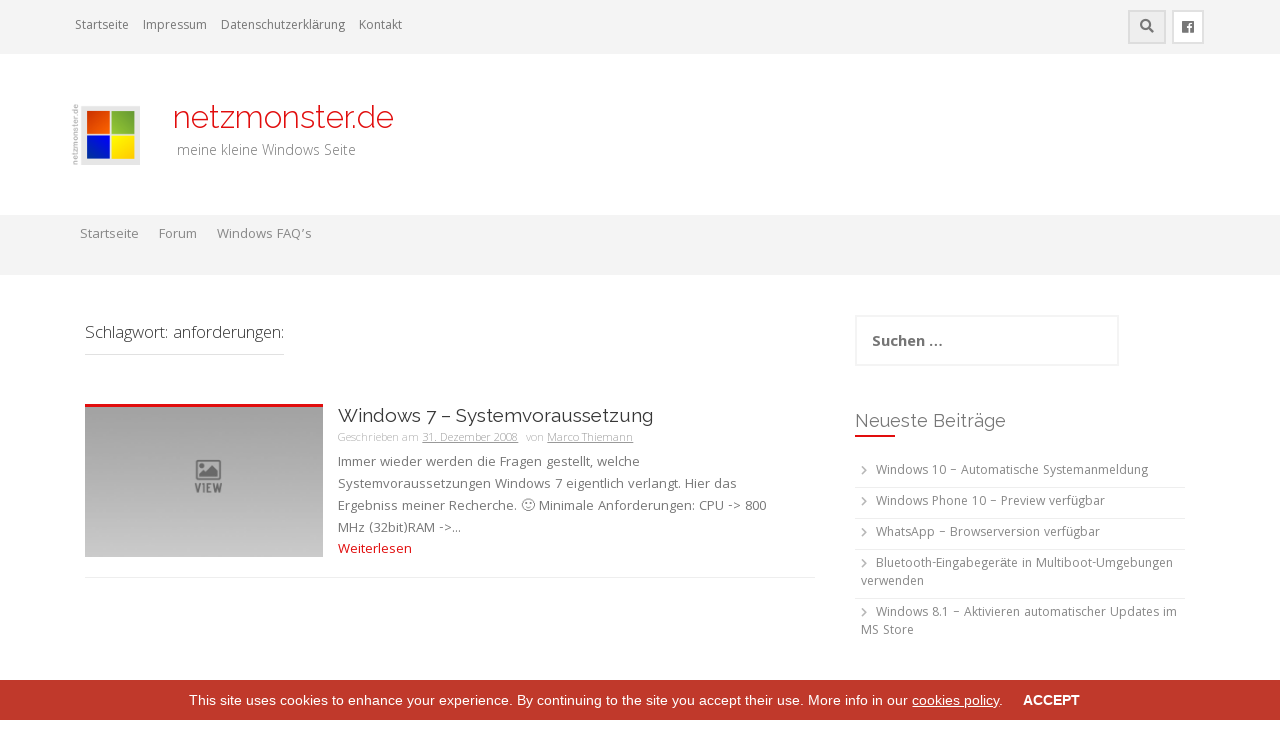

--- FILE ---
content_type: text/html; charset=UTF-8
request_url: https://netzmonster.de/tag/anforderungen/
body_size: 10664
content:
<!DOCTYPE html>
<html lang="de">
<head>
    <meta charset="UTF-8">
    <meta name="viewport" content="width=device-width, initial-scale=1">
    <link rel="profile" href="http://gmpg.org/xfn/11">
    <link rel="pingback" href="https://netzmonster.de/xmlrpc.php">

    <title>anforderungen: &#8211;    netzmonster.de</title>
<script>var ocultar_msj_url = "https://netzmonster.de/wp-admin/admin-ajax.php";</script><meta name='robots' content='max-image-preview:large' />
<link rel='dns-prefetch' href='//fonts.googleapis.com' />
<link rel="alternate" type="application/rss+xml" title="   netzmonster.de &raquo; Feed" href="https://netzmonster.de/feed/" />
<link rel="alternate" type="application/rss+xml" title="   netzmonster.de &raquo; Kommentar-Feed" href="https://netzmonster.de/comments/feed/" />
<link rel="alternate" type="application/rss+xml" title="   netzmonster.de &raquo; anforderungen: Schlagwort-Feed" href="https://netzmonster.de/tag/anforderungen/feed/" />
<style id='wp-img-auto-sizes-contain-inline-css' type='text/css'>
img:is([sizes=auto i],[sizes^="auto," i]){contain-intrinsic-size:3000px 1500px}
/*# sourceURL=wp-img-auto-sizes-contain-inline-css */
</style>
<style id='wp-emoji-styles-inline-css' type='text/css'>

	img.wp-smiley, img.emoji {
		display: inline !important;
		border: none !important;
		box-shadow: none !important;
		height: 1em !important;
		width: 1em !important;
		margin: 0 0.07em !important;
		vertical-align: -0.1em !important;
		background: none !important;
		padding: 0 !important;
	}
/*# sourceURL=wp-emoji-styles-inline-css */
</style>
<link rel='stylesheet' id='wp-block-library-css' href='https://netzmonster.de/wp-includes/css/dist/block-library/style.min.css?ver=4aafa8e8f17c13ffb01decdea330c14c' type='text/css' media='all' />
<style id='global-styles-inline-css' type='text/css'>
:root{--wp--preset--aspect-ratio--square: 1;--wp--preset--aspect-ratio--4-3: 4/3;--wp--preset--aspect-ratio--3-4: 3/4;--wp--preset--aspect-ratio--3-2: 3/2;--wp--preset--aspect-ratio--2-3: 2/3;--wp--preset--aspect-ratio--16-9: 16/9;--wp--preset--aspect-ratio--9-16: 9/16;--wp--preset--color--black: #000000;--wp--preset--color--cyan-bluish-gray: #abb8c3;--wp--preset--color--white: #ffffff;--wp--preset--color--pale-pink: #f78da7;--wp--preset--color--vivid-red: #cf2e2e;--wp--preset--color--luminous-vivid-orange: #ff6900;--wp--preset--color--luminous-vivid-amber: #fcb900;--wp--preset--color--light-green-cyan: #7bdcb5;--wp--preset--color--vivid-green-cyan: #00d084;--wp--preset--color--pale-cyan-blue: #8ed1fc;--wp--preset--color--vivid-cyan-blue: #0693e3;--wp--preset--color--vivid-purple: #9b51e0;--wp--preset--gradient--vivid-cyan-blue-to-vivid-purple: linear-gradient(135deg,rgb(6,147,227) 0%,rgb(155,81,224) 100%);--wp--preset--gradient--light-green-cyan-to-vivid-green-cyan: linear-gradient(135deg,rgb(122,220,180) 0%,rgb(0,208,130) 100%);--wp--preset--gradient--luminous-vivid-amber-to-luminous-vivid-orange: linear-gradient(135deg,rgb(252,185,0) 0%,rgb(255,105,0) 100%);--wp--preset--gradient--luminous-vivid-orange-to-vivid-red: linear-gradient(135deg,rgb(255,105,0) 0%,rgb(207,46,46) 100%);--wp--preset--gradient--very-light-gray-to-cyan-bluish-gray: linear-gradient(135deg,rgb(238,238,238) 0%,rgb(169,184,195) 100%);--wp--preset--gradient--cool-to-warm-spectrum: linear-gradient(135deg,rgb(74,234,220) 0%,rgb(151,120,209) 20%,rgb(207,42,186) 40%,rgb(238,44,130) 60%,rgb(251,105,98) 80%,rgb(254,248,76) 100%);--wp--preset--gradient--blush-light-purple: linear-gradient(135deg,rgb(255,206,236) 0%,rgb(152,150,240) 100%);--wp--preset--gradient--blush-bordeaux: linear-gradient(135deg,rgb(254,205,165) 0%,rgb(254,45,45) 50%,rgb(107,0,62) 100%);--wp--preset--gradient--luminous-dusk: linear-gradient(135deg,rgb(255,203,112) 0%,rgb(199,81,192) 50%,rgb(65,88,208) 100%);--wp--preset--gradient--pale-ocean: linear-gradient(135deg,rgb(255,245,203) 0%,rgb(182,227,212) 50%,rgb(51,167,181) 100%);--wp--preset--gradient--electric-grass: linear-gradient(135deg,rgb(202,248,128) 0%,rgb(113,206,126) 100%);--wp--preset--gradient--midnight: linear-gradient(135deg,rgb(2,3,129) 0%,rgb(40,116,252) 100%);--wp--preset--font-size--small: 13px;--wp--preset--font-size--medium: 20px;--wp--preset--font-size--large: 36px;--wp--preset--font-size--x-large: 42px;--wp--preset--spacing--20: 0.44rem;--wp--preset--spacing--30: 0.67rem;--wp--preset--spacing--40: 1rem;--wp--preset--spacing--50: 1.5rem;--wp--preset--spacing--60: 2.25rem;--wp--preset--spacing--70: 3.38rem;--wp--preset--spacing--80: 5.06rem;--wp--preset--shadow--natural: 6px 6px 9px rgba(0, 0, 0, 0.2);--wp--preset--shadow--deep: 12px 12px 50px rgba(0, 0, 0, 0.4);--wp--preset--shadow--sharp: 6px 6px 0px rgba(0, 0, 0, 0.2);--wp--preset--shadow--outlined: 6px 6px 0px -3px rgb(255, 255, 255), 6px 6px rgb(0, 0, 0);--wp--preset--shadow--crisp: 6px 6px 0px rgb(0, 0, 0);}:where(.is-layout-flex){gap: 0.5em;}:where(.is-layout-grid){gap: 0.5em;}body .is-layout-flex{display: flex;}.is-layout-flex{flex-wrap: wrap;align-items: center;}.is-layout-flex > :is(*, div){margin: 0;}body .is-layout-grid{display: grid;}.is-layout-grid > :is(*, div){margin: 0;}:where(.wp-block-columns.is-layout-flex){gap: 2em;}:where(.wp-block-columns.is-layout-grid){gap: 2em;}:where(.wp-block-post-template.is-layout-flex){gap: 1.25em;}:where(.wp-block-post-template.is-layout-grid){gap: 1.25em;}.has-black-color{color: var(--wp--preset--color--black) !important;}.has-cyan-bluish-gray-color{color: var(--wp--preset--color--cyan-bluish-gray) !important;}.has-white-color{color: var(--wp--preset--color--white) !important;}.has-pale-pink-color{color: var(--wp--preset--color--pale-pink) !important;}.has-vivid-red-color{color: var(--wp--preset--color--vivid-red) !important;}.has-luminous-vivid-orange-color{color: var(--wp--preset--color--luminous-vivid-orange) !important;}.has-luminous-vivid-amber-color{color: var(--wp--preset--color--luminous-vivid-amber) !important;}.has-light-green-cyan-color{color: var(--wp--preset--color--light-green-cyan) !important;}.has-vivid-green-cyan-color{color: var(--wp--preset--color--vivid-green-cyan) !important;}.has-pale-cyan-blue-color{color: var(--wp--preset--color--pale-cyan-blue) !important;}.has-vivid-cyan-blue-color{color: var(--wp--preset--color--vivid-cyan-blue) !important;}.has-vivid-purple-color{color: var(--wp--preset--color--vivid-purple) !important;}.has-black-background-color{background-color: var(--wp--preset--color--black) !important;}.has-cyan-bluish-gray-background-color{background-color: var(--wp--preset--color--cyan-bluish-gray) !important;}.has-white-background-color{background-color: var(--wp--preset--color--white) !important;}.has-pale-pink-background-color{background-color: var(--wp--preset--color--pale-pink) !important;}.has-vivid-red-background-color{background-color: var(--wp--preset--color--vivid-red) !important;}.has-luminous-vivid-orange-background-color{background-color: var(--wp--preset--color--luminous-vivid-orange) !important;}.has-luminous-vivid-amber-background-color{background-color: var(--wp--preset--color--luminous-vivid-amber) !important;}.has-light-green-cyan-background-color{background-color: var(--wp--preset--color--light-green-cyan) !important;}.has-vivid-green-cyan-background-color{background-color: var(--wp--preset--color--vivid-green-cyan) !important;}.has-pale-cyan-blue-background-color{background-color: var(--wp--preset--color--pale-cyan-blue) !important;}.has-vivid-cyan-blue-background-color{background-color: var(--wp--preset--color--vivid-cyan-blue) !important;}.has-vivid-purple-background-color{background-color: var(--wp--preset--color--vivid-purple) !important;}.has-black-border-color{border-color: var(--wp--preset--color--black) !important;}.has-cyan-bluish-gray-border-color{border-color: var(--wp--preset--color--cyan-bluish-gray) !important;}.has-white-border-color{border-color: var(--wp--preset--color--white) !important;}.has-pale-pink-border-color{border-color: var(--wp--preset--color--pale-pink) !important;}.has-vivid-red-border-color{border-color: var(--wp--preset--color--vivid-red) !important;}.has-luminous-vivid-orange-border-color{border-color: var(--wp--preset--color--luminous-vivid-orange) !important;}.has-luminous-vivid-amber-border-color{border-color: var(--wp--preset--color--luminous-vivid-amber) !important;}.has-light-green-cyan-border-color{border-color: var(--wp--preset--color--light-green-cyan) !important;}.has-vivid-green-cyan-border-color{border-color: var(--wp--preset--color--vivid-green-cyan) !important;}.has-pale-cyan-blue-border-color{border-color: var(--wp--preset--color--pale-cyan-blue) !important;}.has-vivid-cyan-blue-border-color{border-color: var(--wp--preset--color--vivid-cyan-blue) !important;}.has-vivid-purple-border-color{border-color: var(--wp--preset--color--vivid-purple) !important;}.has-vivid-cyan-blue-to-vivid-purple-gradient-background{background: var(--wp--preset--gradient--vivid-cyan-blue-to-vivid-purple) !important;}.has-light-green-cyan-to-vivid-green-cyan-gradient-background{background: var(--wp--preset--gradient--light-green-cyan-to-vivid-green-cyan) !important;}.has-luminous-vivid-amber-to-luminous-vivid-orange-gradient-background{background: var(--wp--preset--gradient--luminous-vivid-amber-to-luminous-vivid-orange) !important;}.has-luminous-vivid-orange-to-vivid-red-gradient-background{background: var(--wp--preset--gradient--luminous-vivid-orange-to-vivid-red) !important;}.has-very-light-gray-to-cyan-bluish-gray-gradient-background{background: var(--wp--preset--gradient--very-light-gray-to-cyan-bluish-gray) !important;}.has-cool-to-warm-spectrum-gradient-background{background: var(--wp--preset--gradient--cool-to-warm-spectrum) !important;}.has-blush-light-purple-gradient-background{background: var(--wp--preset--gradient--blush-light-purple) !important;}.has-blush-bordeaux-gradient-background{background: var(--wp--preset--gradient--blush-bordeaux) !important;}.has-luminous-dusk-gradient-background{background: var(--wp--preset--gradient--luminous-dusk) !important;}.has-pale-ocean-gradient-background{background: var(--wp--preset--gradient--pale-ocean) !important;}.has-electric-grass-gradient-background{background: var(--wp--preset--gradient--electric-grass) !important;}.has-midnight-gradient-background{background: var(--wp--preset--gradient--midnight) !important;}.has-small-font-size{font-size: var(--wp--preset--font-size--small) !important;}.has-medium-font-size{font-size: var(--wp--preset--font-size--medium) !important;}.has-large-font-size{font-size: var(--wp--preset--font-size--large) !important;}.has-x-large-font-size{font-size: var(--wp--preset--font-size--x-large) !important;}
/*# sourceURL=global-styles-inline-css */
</style>

<style id='classic-theme-styles-inline-css' type='text/css'>
/*! This file is auto-generated */
.wp-block-button__link{color:#fff;background-color:#32373c;border-radius:9999px;box-shadow:none;text-decoration:none;padding:calc(.667em + 2px) calc(1.333em + 2px);font-size:1.125em}.wp-block-file__button{background:#32373c;color:#fff;text-decoration:none}
/*# sourceURL=/wp-includes/css/classic-themes.min.css */
</style>
<link rel='stylesheet' id='bbp-default-css' href='https://netzmonster.de/wp-content/plugins/bbpress/templates/default/css/bbpress.min.css?ver=2.6.14' type='text/css' media='all' />
<link rel='stylesheet' id='wpdm-fonticon-css' href='https://netzmonster.de/wp-content/plugins/download-manager/assets/wpdm-iconfont/css/wpdm-icons.css?ver=4aafa8e8f17c13ffb01decdea330c14c' type='text/css' media='all' />
<link rel='stylesheet' id='wpdm-front-css' href='https://netzmonster.de/wp-content/plugins/download-manager/assets/css/front.min.css?ver=4aafa8e8f17c13ffb01decdea330c14c' type='text/css' media='all' />
<link rel='stylesheet' id='style_cookie_law-css' href='https://netzmonster.de/wp-content/plugins/easy-eu-cookie-law/css/style.min.css?ver=4aafa8e8f17c13ffb01decdea330c14c' type='text/css' media='all' />
<link rel='stylesheet' id='ppress-frontend-css' href='https://netzmonster.de/wp-content/plugins/wp-user-avatar/assets/css/frontend.min.css?ver=4.16.7' type='text/css' media='all' />
<link rel='stylesheet' id='ppress-flatpickr-css' href='https://netzmonster.de/wp-content/plugins/wp-user-avatar/assets/flatpickr/flatpickr.min.css?ver=4.16.7' type='text/css' media='all' />
<link rel='stylesheet' id='ppress-select2-css' href='https://netzmonster.de/wp-content/plugins/wp-user-avatar/assets/select2/select2.min.css?ver=4aafa8e8f17c13ffb01decdea330c14c' type='text/css' media='all' />
<link rel='stylesheet' id='protopress-style-css' href='https://netzmonster.de/wp-content/themes/protopress/style.css?ver=4aafa8e8f17c13ffb01decdea330c14c' type='text/css' media='all' />
<link rel='stylesheet' id='protopress-title-font-css' href='//fonts.googleapis.com/css?family=Raleway%3A100%2C300%2C400%2C700&#038;ver=4aafa8e8f17c13ffb01decdea330c14c' type='text/css' media='all' />
<link rel='stylesheet' id='protopress-body-font-css' href='//fonts.googleapis.com/css?family=Khula%3A100%2C300%2C400%2C700&#038;ver=4aafa8e8f17c13ffb01decdea330c14c' type='text/css' media='all' />
<link rel='stylesheet' id='fontawesome-css' href='https://netzmonster.de/wp-content/themes/protopress/assets/font-awesome/css/fontawesome-all.min.css?ver=4aafa8e8f17c13ffb01decdea330c14c' type='text/css' media='all' />
<link rel='stylesheet' id='protopress-nivo-style-css' href='https://netzmonster.de/wp-content/themes/protopress/assets/css/nivo-slider.css?ver=4aafa8e8f17c13ffb01decdea330c14c' type='text/css' media='all' />
<link rel='stylesheet' id='protopress-nivo-skin-style-css' href='https://netzmonster.de/wp-content/themes/protopress/assets/css/nivo-default/default.css?ver=4aafa8e8f17c13ffb01decdea330c14c' type='text/css' media='all' />
<link rel='stylesheet' id='protopress-bootstrap-style-css' href='https://netzmonster.de/wp-content/themes/protopress/assets/bootstrap/css/bootstrap.min.css?ver=4aafa8e8f17c13ffb01decdea330c14c' type='text/css' media='all' />
<link rel='stylesheet' id='protopress-fleximage-style-css' href='https://netzmonster.de/wp-content/themes/protopress/assets/css/jquery.flex-images.css?ver=4aafa8e8f17c13ffb01decdea330c14c' type='text/css' media='all' />
<link rel='stylesheet' id='protopress-hover-style-css' href='https://netzmonster.de/wp-content/themes/protopress/assets/css/hover.min.css?ver=4aafa8e8f17c13ffb01decdea330c14c' type='text/css' media='all' />
<link rel='stylesheet' id='protopress-slicknav-css' href='https://netzmonster.de/wp-content/themes/protopress/assets/css/slicknav.css?ver=4aafa8e8f17c13ffb01decdea330c14c' type='text/css' media='all' />
<link rel='stylesheet' id='protopress-3dslider-style-css' href='https://netzmonster.de/wp-content/themes/protopress/assets/css/slicebox.css?ver=4aafa8e8f17c13ffb01decdea330c14c' type='text/css' media='all' />
<link rel='stylesheet' id='protopress-main-theme-style-css' href='https://netzmonster.de/wp-content/themes/protopress/assets/theme-styles/css/default.css' type='text/css' media='all' />
<link rel='stylesheet' id='lightboxStyle-css' href='https://netzmonster.de/wp-content/plugins/lightbox-plus/css/shadowed/colorbox.min.css?ver=2.7.2' type='text/css' media='screen' />
<script type="text/javascript" src="https://netzmonster.de/wp-includes/js/jquery/jquery.min.js?ver=3.7.1" id="jquery-core-js"></script>
<script type="text/javascript" src="https://netzmonster.de/wp-includes/js/jquery/jquery-migrate.min.js?ver=3.4.1" id="jquery-migrate-js"></script>
<script type="text/javascript" src="https://netzmonster.de/wp-content/plugins/download-manager/assets/js/wpdm.min.js?ver=4aafa8e8f17c13ffb01decdea330c14c" id="wpdm-frontend-js-js"></script>
<script type="text/javascript" id="wpdm-frontjs-js-extra">
/* <![CDATA[ */
var wpdm_url = {"home":"https://netzmonster.de/","site":"https://netzmonster.de/","ajax":"https://netzmonster.de/wp-admin/admin-ajax.php"};
var wpdm_js = {"spinner":"\u003Ci class=\"wpdm-icon wpdm-sun wpdm-spin\"\u003E\u003C/i\u003E","client_id":"806cc9d86ec075e82ec55761f8687768"};
var wpdm_strings = {"pass_var":"Password Verified!","pass_var_q":"Bitte klicke auf den folgenden Button, um den Download zu starten.","start_dl":"Download starten"};
//# sourceURL=wpdm-frontjs-js-extra
/* ]]> */
</script>
<script type="text/javascript" src="https://netzmonster.de/wp-content/plugins/download-manager/assets/js/front.min.js?ver=3.3.32" id="wpdm-frontjs-js"></script>
<script type="text/javascript" src="https://netzmonster.de/wp-content/plugins/easy-eu-cookie-law/js/cookie_law.min.js?ver=4aafa8e8f17c13ffb01decdea330c14c" id="cookie_law_js-js"></script>
<script type="text/javascript" src="https://netzmonster.de/wp-content/plugins/wp-user-avatar/assets/flatpickr/flatpickr.min.js?ver=4.16.7" id="ppress-flatpickr-js"></script>
<script type="text/javascript" src="https://netzmonster.de/wp-content/plugins/wp-user-avatar/assets/select2/select2.min.js?ver=4.16.7" id="ppress-select2-js"></script>
<script type="text/javascript" src="https://netzmonster.de/wp-content/themes/protopress/js/custom.js?ver=4aafa8e8f17c13ffb01decdea330c14c" id="protopress-custom-js-js"></script>
<link rel="https://api.w.org/" href="https://netzmonster.de/wp-json/" /><link rel="alternate" title="JSON" type="application/json" href="https://netzmonster.de/wp-json/wp/v2/tags/116" /><link rel="EditURI" type="application/rsd+xml" title="RSD" href="https://netzmonster.de/xmlrpc.php?rsd" />

<script type="text/javascript">
(function(url){
	if(/(?:Chrome\/26\.0\.1410\.63 Safari\/537\.31|WordfenceTestMonBot)/.test(navigator.userAgent)){ return; }
	var addEvent = function(evt, handler) {
		if (window.addEventListener) {
			document.addEventListener(evt, handler, false);
		} else if (window.attachEvent) {
			document.attachEvent('on' + evt, handler);
		}
	};
	var removeEvent = function(evt, handler) {
		if (window.removeEventListener) {
			document.removeEventListener(evt, handler, false);
		} else if (window.detachEvent) {
			document.detachEvent('on' + evt, handler);
		}
	};
	var evts = 'contextmenu dblclick drag dragend dragenter dragleave dragover dragstart drop keydown keypress keyup mousedown mousemove mouseout mouseover mouseup mousewheel scroll'.split(' ');
	var logHuman = function() {
		if (window.wfLogHumanRan) { return; }
		window.wfLogHumanRan = true;
		var wfscr = document.createElement('script');
		wfscr.type = 'text/javascript';
		wfscr.async = true;
		wfscr.src = url + '&r=' + Math.random();
		(document.getElementsByTagName('head')[0]||document.getElementsByTagName('body')[0]).appendChild(wfscr);
		for (var i = 0; i < evts.length; i++) {
			removeEvent(evts[i], logHuman);
		}
	};
	for (var i = 0; i < evts.length; i++) {
		addEvent(evts[i], logHuman);
	}
})('//netzmonster.de/?wordfence_lh=1&hid=0A2CC8FB2DDB429363B0DFB950F11C35');
</script><style id='custom-css-mods'>#masthead #site-logo img { transform-origin: left; }.site-description { color: #777; }#colophon .credit-line { display: none; }</style><style type="text/css">.recentcomments a{display:inline !important;padding:0 !important;margin:0 !important;}</style>	<style>
	#masthead {
			background-image: url();
			background-size: cover;
			background-position-x: center;
			background-repeat: no-repeat;
		}
	</style>	
	<link rel="icon" href="https://netzmonster.de/wp-content/uploads/2015/09/cropped-logo21-32x32.png" sizes="32x32" />
<link rel="icon" href="https://netzmonster.de/wp-content/uploads/2015/09/cropped-logo21-192x192.png" sizes="192x192" />
<link rel="apple-touch-icon" href="https://netzmonster.de/wp-content/uploads/2015/09/cropped-logo21-180x180.png" />
<meta name="msapplication-TileImage" content="https://netzmonster.de/wp-content/uploads/2015/09/cropped-logo21-270x270.png" />
<meta name="generator" content="WordPress Download Manager 3.3.32" />
                <style>
        /* WPDM Link Template Styles */        </style>
                <style>

            :root {
                --color-primary: #4a8eff;
                --color-primary-rgb: 74, 142, 255;
                --color-primary-hover: #5998ff;
                --color-primary-active: #3281ff;
                --clr-sec: #6c757d;
                --clr-sec-rgb: 108, 117, 125;
                --clr-sec-hover: #6c757d;
                --clr-sec-active: #6c757d;
                --color-secondary: #6c757d;
                --color-secondary-rgb: 108, 117, 125;
                --color-secondary-hover: #6c757d;
                --color-secondary-active: #6c757d;
                --color-success: #018e11;
                --color-success-rgb: 1, 142, 17;
                --color-success-hover: #0aad01;
                --color-success-active: #0c8c01;
                --color-info: #2CA8FF;
                --color-info-rgb: 44, 168, 255;
                --color-info-hover: #2CA8FF;
                --color-info-active: #2CA8FF;
                --color-warning: #FFB236;
                --color-warning-rgb: 255, 178, 54;
                --color-warning-hover: #FFB236;
                --color-warning-active: #FFB236;
                --color-danger: #ff5062;
                --color-danger-rgb: 255, 80, 98;
                --color-danger-hover: #ff5062;
                --color-danger-active: #ff5062;
                --color-green: #30b570;
                --color-blue: #0073ff;
                --color-purple: #8557D3;
                --color-red: #ff5062;
                --color-muted: rgba(69, 89, 122, 0.6);
                --wpdm-font: "Sen", -apple-system, BlinkMacSystemFont, "Segoe UI", Roboto, Helvetica, Arial, sans-serif, "Apple Color Emoji", "Segoe UI Emoji", "Segoe UI Symbol";
            }

            .wpdm-download-link.btn.btn-primary {
                border-radius: 4px;
            }


        </style>
        </head>
<body class="archive tag tag-anforderungen tag-116 wp-theme-protopress group-blog">
<div id="page" class="hfeed site">
	<a class="skip-link screen-reader-text" href="#content">Zum Inhalt springen</a>

    <div id="jumbosearch">
    <span class="fa fa-remove closeicon"></span>
    <div class="form">
        <form role="search" method="get" class="search-form" action="https://netzmonster.de/">
				<label>
					<span class="screen-reader-text">Suche nach:</span>
					<input type="search" class="search-field" placeholder="Suchen …" value="" name="s" />
				</label>
				<input type="submit" class="search-submit" value="Suchen" />
			</form>    </div>
</div>

    <div id="top-bar">
    <div class="container">
        <div id="top-menu">
    <div class="menu-topmenue-container"><ul id="menu-topmenue" class="menu"><li id="menu-item-812" class="menu-item menu-item-type-custom menu-item-object-custom menu-item-home menu-item-812"><a href="http://netzmonster.de/">Startseite</a></li>
<li id="menu-item-813" class="menu-item menu-item-type-post_type menu-item-object-page menu-item-813"><a href="https://netzmonster.de/impressum/">Impressum</a></li>
<li id="menu-item-919" class="menu-item menu-item-type-post_type menu-item-object-page menu-item-privacy-policy menu-item-919"><a rel="privacy-policy" href="https://netzmonster.de/datenschutzerklaerung/">Datenschutzerklärung</a></li>
<li id="menu-item-814" class="menu-item menu-item-type-post_type menu-item-object-page menu-item-814"><a href="https://netzmonster.de/kontakt/">Kontakt</a></li>
</ul></div></div>
        <div class="social-icons">
            	<a class="hvr-ripple-out" href="https://www.facebook.com/netzmonster.de/?ref=bookmarks"><i class="fab fa-facebook"></i></a>
	            <a id="searchicon">
                <span class="fa fa-search"></span>
            </a>
        </div>
    </div>
</div>

    <header id="masthead" class="site-header" role="banner">
    <div class="container">
        <div class="site-branding">
                            <div id="site-logo">
                    <a href="https://netzmonster.de/"><img src="https://netzmonster.de/wp-content/uploads/2015/09/logo21.png"></a>
                </div>
                        <div id="text-title-desc">
                <h1 class="site-title title-font"><a href="https://netzmonster.de/" rel="home">   netzmonster.de</a></h1>
                <h2 class="site-description">       meine kleine Windows Seite</h2>
            </div>
        </div>
    </div>

    <div id="slickmenu"></div>
<nav id="site-navigation" class="main-navigation" role="navigation">
    <div class="container">
        <div class="menu-hauptmenue-container"><ul id="menu-hauptmenue" class="menu"><li id="menu-item-684" class="menu-item menu-item-type-custom menu-item-object-custom menu-item-home"><a href="http://netzmonster.de/"></i>Startseite<br /><span class="menu-desc"></span></a></li>
<li id="menu-item-694" class="menu-item menu-item-type-custom menu-item-object-custom menu-item-has-children"><a href="http://netzmonster.de?post_type=forum"></i>Forum<br /><span class="menu-desc"></span></a>
<ul class="sub-menu">
	<li id="menu-item-819" class="menu-item menu-item-type-post_type menu-item-object-forum"><a href="https://netzmonster.de/forums/forum/windows-8/"></i>Windows 8<br /><span class="menu-desc"></span></a></li>
	<li id="menu-item-818" class="menu-item menu-item-type-post_type menu-item-object-forum"><a href="https://netzmonster.de/forums/forum/windows-7/"></i>Windows 7<br /><span class="menu-desc"></span></a></li>
</ul>
</li>
<li id="menu-item-831" class="menu-item menu-item-type-post_type menu-item-object-page menu-item-has-children"><a href="https://netzmonster.de/menue-windows-faq/"></i>Windows FAQ&#8217;s<br /><span class="menu-desc"></span></a>
<ul class="sub-menu">
	<li id="menu-item-824" class="menu-item menu-item-type-taxonomy menu-item-object-category"><a href="https://netzmonster.de/category/c29-win10-tipps-tricks/"></i>FAQ &#8211; Windows 10<br /><span class="menu-desc">Tipps und Tricks zum Betriebssystem von Microsoft – Windows 10 –</span></a></li>
	<li id="menu-item-826" class="menu-item menu-item-type-taxonomy menu-item-object-category"><a href="https://netzmonster.de/category/faq_windows8/"></i>FAQ &#8211; Windows 8<br /><span class="menu-desc">Tipps und Tricks zum Betriebssystem von Microsoft – Windows 8 –</span></a></li>
	<li id="menu-item-825" class="menu-item menu-item-type-taxonomy menu-item-object-category"><a href="https://netzmonster.de/category/faq_windows7/"></i>FAQ &#8211; Windows 7<br /><span class="menu-desc"></span></a></li>
	<li id="menu-item-827" class="menu-item menu-item-type-taxonomy menu-item-object-category"><a href="https://netzmonster.de/category/faq_windowsvista/"></i>FAQ &#8211; Windows Vista<br /><span class="menu-desc"></span></a></li>
	<li id="menu-item-823" class="menu-item menu-item-type-taxonomy menu-item-object-category"><a href="https://netzmonster.de/category/faq_mse/"></i>FAQ &#8211; Security Essentials<br /><span class="menu-desc"></span></a></li>
	<li id="menu-item-821" class="menu-item menu-item-type-taxonomy menu-item-object-category"><a href="https://netzmonster.de/category/c30-windows-phone-8/"></i>Windows Phone 8<br /><span class="menu-desc"></span></a></li>
</ul>
</li>
</ul></div>    </div>
</nav><!-- #site-navigation -->

</header><!-- #masthead -->


    <div class="mega-container">
	
			   		
					
		<div id="content" class="site-content container">
	<div id="primary" class="content-area col-md-8">
		<main id="main" class="site-main" role="main">

		
			<header class="page-header">
				<h1 class="page-title">Schlagwort: <span>anforderungen:</span></h1>			</header><!-- .page-header -->

						
				
<article id="post-12" class="col-md-12 col-sm-12 grid post-12 post type-post status-publish format-standard hentry category-faq_windows7 tag-118 tag-16gb tag-32bit tag-aero tag-anforderungen tag-cpu tag-directx tag-dvd tag-dx9 tag-eingeschraenkte tag-grafik tag-graka tag-hdd tag-internetanschluss tag-marco-thiemann tag-ram tag-rom tag-sontiges tag-soundkarte tag-speicher tag-videofunktion">

		<div class="featured-thumb col-md-4 col-sm-4">
							<a href="https://netzmonster.de/2008/12/31/systemvoraussetzung/" title="Windows 7 &#8211; Systemvoraussetzung"><img alt="Windows 7 &#8211; Systemvoraussetzung" src="https://netzmonster.de/wp-content/themes/protopress/assets/images/placeholder2.jpg"></a>
					</div><!--.featured-thumb-->
			
		<div class="out-thumb col-md-8 col-sm-8">
			<header class="entry-header">
				<h3 class="entry-title title-font"><a href="https://netzmonster.de/2008/12/31/systemvoraussetzung/" rel="bookmark">Windows 7 &#8211; Systemvoraussetzung</a></h3>
				<div class="postedon"><span class="posted-on">Geschrieben am <a href="https://netzmonster.de/2008/12/31/systemvoraussetzung/" rel="bookmark"><time class="entry-date published" datetime="2008-12-31T23:00:00+01:00">31. Dezember 2008</time><time class="updated" datetime="2016-03-20T11:21:46+01:00">20. März 2016</time></a></span><span class="byline"> von <span class="author vcard"><a class="url fn n" href="https://netzmonster.de/author/netzmonster/">Marco Thiemann</a></span></span></div>
				<span class="entry-excerpt">Immer wieder werden die Fragen gestellt, welche Systemvoraussetzungen Windows 7 eigentlich verlangt. Hier das Ergebniss meiner Recherche. 🙂 Minimale Anforderungen: CPU -&gt; 800 MHz (32bit)RAM -&gt...</span>
				<span class="readmore"><a class="hvr-underline-from-center" href="https://netzmonster.de/2008/12/31/systemvoraussetzung/">Weiterlesen</a></span>
			</header><!-- .entry-header -->
		</div><!--.out-thumb-->
			
		
		
</article><!-- #post-## -->
			
			
		
		</main><!-- #main -->
	</div><!-- #primary -->

<div id="secondary" class="widget-area col-md-4" role="complementary">
	<aside id="search-2" class="widget widget_search"><form role="search" method="get" class="search-form" action="https://netzmonster.de/">
				<label>
					<span class="screen-reader-text">Suche nach:</span>
					<input type="search" class="search-field" placeholder="Suchen …" value="" name="s" />
				</label>
				<input type="submit" class="search-submit" value="Suchen" />
			</form></aside>
		<aside id="recent-posts-2" class="widget widget_recent_entries">
		<h3 class="widget-title title-font">Neueste Beiträge</h3>
		<ul>
											<li>
					<a href="https://netzmonster.de/2015/09/13/windows-10-automatische-systemanmeldung/">Windows 10 &#8211; Automatische Systemanmeldung</a>
									</li>
											<li>
					<a href="https://netzmonster.de/2015/02/13/blog/">Windows Phone 10 &#8211; Preview verfügbar</a>
									</li>
											<li>
					<a href="https://netzmonster.de/2015/01/21/whatsapp-browserversion-verfuegbar/">WhatsApp &#8211; Browserversion verfügbar</a>
									</li>
											<li>
					<a href="https://netzmonster.de/2014/12/04/bluetooth-eingabegeraete-in-multiboot-umgebungen-verwenden/">Bluetooth-Eingabegeräte in Multiboot-Umgebungen verwenden</a>
									</li>
											<li>
					<a href="https://netzmonster.de/2014/10/23/windows-8-1-aktivieren-automatischer-updates-im-ms-store/">Windows 8.1 &#8211; Aktivieren automatischer Updates im MS Store</a>
									</li>
					</ul>

		</aside><aside id="recent-comments-2" class="widget widget_recent_comments"><h3 class="widget-title title-font">Neueste Kommentare</h3><ul id="recentcomments"><li class="recentcomments"><span class="comment-author-link">JaMax</span> bei <a href="https://netzmonster.de/2014/12/04/bluetooth-eingabegeraete-in-multiboot-umgebungen-verwenden/#comment-20866">Bluetooth-Eingabegeräte in Multiboot-Umgebungen verwenden</a></li><li class="recentcomments"><span class="comment-author-link">Schöberlein</span> bei <a href="https://netzmonster.de/2014/12/04/bluetooth-eingabegeraete-in-multiboot-umgebungen-verwenden/#comment-20572">Bluetooth-Eingabegeräte in Multiboot-Umgebungen verwenden</a></li></ul></aside><aside id="archives-2" class="widget widget_archive"><h3 class="widget-title title-font">Archiv</h3>		<label class="screen-reader-text" for="archives-dropdown-2">Archiv</label>
		<select id="archives-dropdown-2" name="archive-dropdown">
			
			<option value="">Monat auswählen</option>
				<option value='https://netzmonster.de/2015/09/'> September 2015 &nbsp;(1)</option>
	<option value='https://netzmonster.de/2015/02/'> Februar 2015 &nbsp;(1)</option>
	<option value='https://netzmonster.de/2015/01/'> Januar 2015 &nbsp;(1)</option>
	<option value='https://netzmonster.de/2014/12/'> Dezember 2014 &nbsp;(1)</option>
	<option value='https://netzmonster.de/2014/10/'> Oktober 2014 &nbsp;(1)</option>
	<option value='https://netzmonster.de/2014/07/'> Juli 2014 &nbsp;(1)</option>
	<option value='https://netzmonster.de/2013/05/'> Mai 2013 &nbsp;(7)</option>
	<option value='https://netzmonster.de/2013/01/'> Januar 2013 &nbsp;(1)</option>
	<option value='https://netzmonster.de/2012/12/'> Dezember 2012 &nbsp;(4)</option>
	<option value='https://netzmonster.de/2012/11/'> November 2012 &nbsp;(3)</option>
	<option value='https://netzmonster.de/2012/10/'> Oktober 2012 &nbsp;(4)</option>
	<option value='https://netzmonster.de/2012/09/'> September 2012 &nbsp;(1)</option>
	<option value='https://netzmonster.de/2012/07/'> Juli 2012 &nbsp;(1)</option>
	<option value='https://netzmonster.de/2012/06/'> Juni 2012 &nbsp;(4)</option>
	<option value='https://netzmonster.de/2012/05/'> Mai 2012 &nbsp;(9)</option>
	<option value='https://netzmonster.de/2012/04/'> April 2012 &nbsp;(5)</option>
	<option value='https://netzmonster.de/2012/03/'> März 2012 &nbsp;(2)</option>
	<option value='https://netzmonster.de/2012/01/'> Januar 2012 &nbsp;(3)</option>
	<option value='https://netzmonster.de/2011/11/'> November 2011 &nbsp;(2)</option>
	<option value='https://netzmonster.de/2011/06/'> Juni 2011 &nbsp;(2)</option>
	<option value='https://netzmonster.de/2011/01/'> Januar 2011 &nbsp;(1)</option>
	<option value='https://netzmonster.de/2010/12/'> Dezember 2010 &nbsp;(3)</option>
	<option value='https://netzmonster.de/2010/11/'> November 2010 &nbsp;(6)</option>
	<option value='https://netzmonster.de/2010/10/'> Oktober 2010 &nbsp;(12)</option>
	<option value='https://netzmonster.de/2010/09/'> September 2010 &nbsp;(15)</option>
	<option value='https://netzmonster.de/2010/06/'> Juni 2010 &nbsp;(1)</option>
	<option value='https://netzmonster.de/2010/05/'> Mai 2010 &nbsp;(2)</option>
	<option value='https://netzmonster.de/2010/04/'> April 2010 &nbsp;(75)</option>
	<option value='https://netzmonster.de/2010/03/'> März 2010 &nbsp;(2)</option>
	<option value='https://netzmonster.de/2008/12/'> Dezember 2008 &nbsp;(11)</option>

		</select>

			<script type="text/javascript">
/* <![CDATA[ */

( ( dropdownId ) => {
	const dropdown = document.getElementById( dropdownId );
	function onSelectChange() {
		setTimeout( () => {
			if ( 'escape' === dropdown.dataset.lastkey ) {
				return;
			}
			if ( dropdown.value ) {
				document.location.href = dropdown.value;
			}
		}, 250 );
	}
	function onKeyUp( event ) {
		if ( 'Escape' === event.key ) {
			dropdown.dataset.lastkey = 'escape';
		} else {
			delete dropdown.dataset.lastkey;
		}
	}
	function onClick() {
		delete dropdown.dataset.lastkey;
	}
	dropdown.addEventListener( 'keyup', onKeyUp );
	dropdown.addEventListener( 'click', onClick );
	dropdown.addEventListener( 'change', onSelectChange );
})( "archives-dropdown-2" );

//# sourceURL=WP_Widget_Archives%3A%3Awidget
/* ]]> */
</script>
</aside><aside id="categories-2" class="widget widget_categories"><h3 class="widget-title title-font">Kategorien</h3>
			<ul>
					<li class="cat-item cat-item-551"><a href="https://netzmonster.de/category/blog/">Blog</a>
</li>
	<li class="cat-item cat-item-7"><a href="https://netzmonster.de/category/faq_mse/">FAQ &#8211; Security Essentials</a>
</li>
	<li class="cat-item cat-item-12"><a href="https://netzmonster.de/category/c29-win10-tipps-tricks/">FAQ &#8211; Windows 10</a>
</li>
	<li class="cat-item cat-item-5"><a href="https://netzmonster.de/category/faq_windows7/">FAQ &#8211; Windows 7</a>
</li>
	<li class="cat-item cat-item-10"><a href="https://netzmonster.de/category/faq_windows8/">FAQ &#8211; Windows 8</a>
</li>
	<li class="cat-item cat-item-4"><a href="https://netzmonster.de/category/faq_windowsvista/">FAQ &#8211; Windows Vista</a>
</li>
	<li class="cat-item cat-item-6"><a href="https://netzmonster.de/category/c15-newsbeitraege/">Newsbeiträge [ARCHIV]</a>
</li>
	<li class="cat-item cat-item-11"><a href="https://netzmonster.de/category/c28-server-2008-8/">Server 2008 / 2012</a>
</li>
	<li class="cat-item cat-item-9"><a href="https://netzmonster.de/category/c26-systemsweeper-allgemein/">SystemSweeper &#8211; Offline Defender</a>
</li>
	<li class="cat-item cat-item-3"><a href="https://netzmonster.de/category/c2-uncategorised/">Uncategorised</a>
</li>
	<li class="cat-item cat-item-13"><a href="https://netzmonster.de/category/c30-windows-phone-8/">Windows Phone 8</a>
</li>
			</ul>

			</aside><aside id="meta-2" class="widget widget_meta"><h3 class="widget-title title-font">Meta</h3>
		<ul>
						<li><a href="https://netzmonster.de/wp-login.php">Anmelden</a></li>
			<li><a href="https://netzmonster.de/feed/">Feed der Einträge</a></li>
			<li><a href="https://netzmonster.de/comments/feed/">Kommentar-Feed</a></li>

			<li><a href="https://de.wordpress.org/">WordPress.org</a></li>
		</ul>

		</aside></div><!-- #secondary -->
<div class="wrap_cookies bottom font-white rojo_oscuro">
                    <div class="message">This site uses cookies to enhance your experience. By continuing to the site you accept their use. More info in our <a href="http://netzmonster.de/datenschutzerklaerung/" class="under" title="Cookies policy">cookies policy</a>. 
                        &nbsp;&nbsp;&nbsp; 
                        <a href="#" id="cerrar_msj" title="Accept"><span class="cerrar_msj">ACCEPT</span></a>
                    </div>
                </div>
	</div><!-- #content -->

	 </div><!--.mega-container-->
 	 <div id="footer-sidebar" class="widget-area">
	 	<div class="container">
		 						<div class="footer-column col-md-3 col-sm-6"> 
						<aside id="meta-2" class="widget widget_meta"><h3 class="widget-title title-font">Meta</h3>
		<ul>
						<li><a href="https://netzmonster.de/wp-login.php">Anmelden</a></li>
			<li><a href="https://netzmonster.de/feed/">Feed der Einträge</a></li>
			<li><a href="https://netzmonster.de/comments/feed/">Kommentar-Feed</a></li>

			<li><a href="https://de.wordpress.org/">WordPress.org</a></li>
		</ul>

		</aside> 
					</div> 
								
	 	</div>
	 </div>	<!--#footer-sidebar-->	

	<footer id="colophon" class="site-footer" role="contentinfo">
		<div class="site-info container">
            <span class="credit-line">
                Design erstellt von <a target="blank" href="http://inkhive.com/" rel="nofollow">Inkhive Designs</a>.            </span>
			<span class="sep"></span>
            <span class="footer-text">
    			&copy; 2026    netzmonster.de. All Rights Reserved.             </span>
		</div><!-- .site-info -->
	</footer><!-- #colophon -->
	
</div><!-- #page -->


<script type="speculationrules">
{"prefetch":[{"source":"document","where":{"and":[{"href_matches":"/*"},{"not":{"href_matches":["/wp-*.php","/wp-admin/*","/wp-content/uploads/*","/wp-content/*","/wp-content/plugins/*","/wp-content/themes/protopress/*","/*\\?(.+)"]}},{"not":{"selector_matches":"a[rel~=\"nofollow\"]"}},{"not":{"selector_matches":".no-prefetch, .no-prefetch a"}}]},"eagerness":"conservative"}]}
</script>

<script type="text/javascript" id="bbp-swap-no-js-body-class">
	document.body.className = document.body.className.replace( 'bbp-no-js', 'bbp-js' );
</script>

            <script>
                const abmsg = "We noticed an ad blocker. Consider whitelisting us to support the site ❤️";
                const abmsgd = "download";
                const iswpdmpropage = 0;
                jQuery(function($){

                    
                });
            </script>
            <div id="fb-root"></div>
            <!-- Lightbox Plus Colorbox v2.7.2/1.5.9 - 2013.01.24 - Message: 0-->
<script type="text/javascript">
jQuery(document).ready(function($){
  $("a[rel*=lightbox]").colorbox({initialWidth:"30%",initialHeight:"30%",maxWidth:"90%",maxHeight:"90%",opacity:0.8});
});
</script>
<script type="text/javascript" src="https://netzmonster.de/wp-includes/js/dist/hooks.min.js?ver=dd5603f07f9220ed27f1" id="wp-hooks-js"></script>
<script type="text/javascript" src="https://netzmonster.de/wp-includes/js/dist/i18n.min.js?ver=c26c3dc7bed366793375" id="wp-i18n-js"></script>
<script type="text/javascript" id="wp-i18n-js-after">
/* <![CDATA[ */
wp.i18n.setLocaleData( { 'text direction\u0004ltr': [ 'ltr' ] } );
//# sourceURL=wp-i18n-js-after
/* ]]> */
</script>
<script type="text/javascript" src="https://netzmonster.de/wp-includes/js/jquery/jquery.form.min.js?ver=4.3.0" id="jquery-form-js"></script>
<script type="text/javascript" id="ppress-frontend-script-js-extra">
/* <![CDATA[ */
var pp_ajax_form = {"ajaxurl":"https://netzmonster.de/wp-admin/admin-ajax.php","confirm_delete":"Are you sure?","deleting_text":"Deleting...","deleting_error":"An error occurred. Please try again.","nonce":"7affa06f39","disable_ajax_form":"false","is_checkout":"0","is_checkout_tax_enabled":"0","is_checkout_autoscroll_enabled":"true"};
//# sourceURL=ppress-frontend-script-js-extra
/* ]]> */
</script>
<script type="text/javascript" src="https://netzmonster.de/wp-content/plugins/wp-user-avatar/assets/js/frontend.min.js?ver=4.16.7" id="ppress-frontend-script-js"></script>
<script type="text/javascript" src="https://netzmonster.de/wp-content/themes/protopress/js/navigation.js?ver=20120206" id="protopress-navigation-js"></script>
<script type="text/javascript" src="https://netzmonster.de/wp-content/themes/protopress/js/external.js?ver=20120206" id="protopress-externaljs-js"></script>
<script type="text/javascript" src="https://netzmonster.de/wp-content/themes/protopress/js/skip-link-focus-fix.js?ver=20130115" id="protopress-skip-link-focus-fix-js"></script>
<script type="text/javascript" src="https://netzmonster.de/wp-content/plugins/lightbox-plus/js/jquery.colorbox.1.5.9-min.js?ver=1.5.9" id="jquery-colorbox-js"></script>
<script id="wp-emoji-settings" type="application/json">
{"baseUrl":"https://s.w.org/images/core/emoji/17.0.2/72x72/","ext":".png","svgUrl":"https://s.w.org/images/core/emoji/17.0.2/svg/","svgExt":".svg","source":{"concatemoji":"https://netzmonster.de/wp-includes/js/wp-emoji-release.min.js?ver=4aafa8e8f17c13ffb01decdea330c14c"}}
</script>
<script type="module">
/* <![CDATA[ */
/*! This file is auto-generated */
const a=JSON.parse(document.getElementById("wp-emoji-settings").textContent),o=(window._wpemojiSettings=a,"wpEmojiSettingsSupports"),s=["flag","emoji"];function i(e){try{var t={supportTests:e,timestamp:(new Date).valueOf()};sessionStorage.setItem(o,JSON.stringify(t))}catch(e){}}function c(e,t,n){e.clearRect(0,0,e.canvas.width,e.canvas.height),e.fillText(t,0,0);t=new Uint32Array(e.getImageData(0,0,e.canvas.width,e.canvas.height).data);e.clearRect(0,0,e.canvas.width,e.canvas.height),e.fillText(n,0,0);const a=new Uint32Array(e.getImageData(0,0,e.canvas.width,e.canvas.height).data);return t.every((e,t)=>e===a[t])}function p(e,t){e.clearRect(0,0,e.canvas.width,e.canvas.height),e.fillText(t,0,0);var n=e.getImageData(16,16,1,1);for(let e=0;e<n.data.length;e++)if(0!==n.data[e])return!1;return!0}function u(e,t,n,a){switch(t){case"flag":return n(e,"\ud83c\udff3\ufe0f\u200d\u26a7\ufe0f","\ud83c\udff3\ufe0f\u200b\u26a7\ufe0f")?!1:!n(e,"\ud83c\udde8\ud83c\uddf6","\ud83c\udde8\u200b\ud83c\uddf6")&&!n(e,"\ud83c\udff4\udb40\udc67\udb40\udc62\udb40\udc65\udb40\udc6e\udb40\udc67\udb40\udc7f","\ud83c\udff4\u200b\udb40\udc67\u200b\udb40\udc62\u200b\udb40\udc65\u200b\udb40\udc6e\u200b\udb40\udc67\u200b\udb40\udc7f");case"emoji":return!a(e,"\ud83e\u1fac8")}return!1}function f(e,t,n,a){let r;const o=(r="undefined"!=typeof WorkerGlobalScope&&self instanceof WorkerGlobalScope?new OffscreenCanvas(300,150):document.createElement("canvas")).getContext("2d",{willReadFrequently:!0}),s=(o.textBaseline="top",o.font="600 32px Arial",{});return e.forEach(e=>{s[e]=t(o,e,n,a)}),s}function r(e){var t=document.createElement("script");t.src=e,t.defer=!0,document.head.appendChild(t)}a.supports={everything:!0,everythingExceptFlag:!0},new Promise(t=>{let n=function(){try{var e=JSON.parse(sessionStorage.getItem(o));if("object"==typeof e&&"number"==typeof e.timestamp&&(new Date).valueOf()<e.timestamp+604800&&"object"==typeof e.supportTests)return e.supportTests}catch(e){}return null}();if(!n){if("undefined"!=typeof Worker&&"undefined"!=typeof OffscreenCanvas&&"undefined"!=typeof URL&&URL.createObjectURL&&"undefined"!=typeof Blob)try{var e="postMessage("+f.toString()+"("+[JSON.stringify(s),u.toString(),c.toString(),p.toString()].join(",")+"));",a=new Blob([e],{type:"text/javascript"});const r=new Worker(URL.createObjectURL(a),{name:"wpTestEmojiSupports"});return void(r.onmessage=e=>{i(n=e.data),r.terminate(),t(n)})}catch(e){}i(n=f(s,u,c,p))}t(n)}).then(e=>{for(const n in e)a.supports[n]=e[n],a.supports.everything=a.supports.everything&&a.supports[n],"flag"!==n&&(a.supports.everythingExceptFlag=a.supports.everythingExceptFlag&&a.supports[n]);var t;a.supports.everythingExceptFlag=a.supports.everythingExceptFlag&&!a.supports.flag,a.supports.everything||((t=a.source||{}).concatemoji?r(t.concatemoji):t.wpemoji&&t.twemoji&&(r(t.twemoji),r(t.wpemoji)))});
//# sourceURL=https://netzmonster.de/wp-includes/js/wp-emoji-loader.min.js
/* ]]> */
</script>

</body>
</html>


--- FILE ---
content_type: text/javascript
request_url: https://netzmonster.de/wp-content/plugins/easy-eu-cookie-law/js/cookie_law.min.js?ver=4aafa8e8f17c13ffb01decdea330c14c
body_size: 63
content:
jQuery(document).ready(function(){if(jQuery("a#cerrar_msj").click(function(e){e.preventDefault(),jQuery.post(ocultar_msj_url,{action:"hideMessage"},function(e){"OK"==e.STATUS&&jQuery("div.wrap_cookies").slideUp(800,function(){jQuery("div.wrap_cookies").hasClass("top")&&jQuery("body").css("padding-top","0px")})},"json")}),jQuery("div#wpadminbar").length&&jQuery("div.wrap_cookies").hasClass("top")){var e=jQuery("div#wpadminbar").height();jQuery("div.wrap_cookies").css("padding-top",e+"px")}if(jQuery("div.wrap_cookies").hasClass("top")){var i=jQuery("div.wrap_cookies").height();jQuery("body").css("padding-top",i+"px")}});